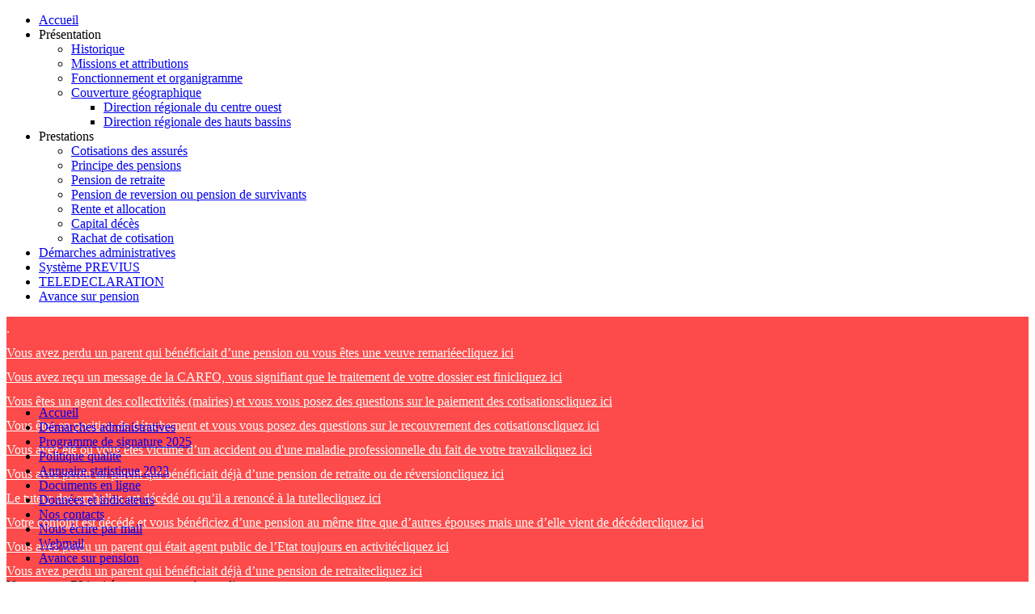

--- FILE ---
content_type: text/html; charset=utf-8
request_url: https://carfo.org/index.php/2014-07-25-09-10-53/pension-d-invalidite/9-prestations/6-vous-etes-retraite-et-vous-voulez-beneficier-d-une-pension-de-retraite
body_size: 7727
content:
<!DOCTYPE html>
<html dir="ltr" lang="fr-fr">
<head>
      <base href="https://carfo.org/index.php/2014-07-25-09-10-53/pension-d-invalidite/9-prestations/6-vous-etes-retraite-et-vous-voulez-beneficier-d-une-pension-de-retraite" />
  <meta http-equiv="content-type" content="text/html; charset=utf-8" />
  <meta name="author" content="Super User" />
  <meta name="generator" content="Joomla! - Open Source Content Management" />
  <title>Vous êtes retraité et vous voulez bénéficier d’une pension de retraite</title>
  <link href="/favicon.ico" rel="shortcut icon" type="image/vnd.microsoft.icon" />
  <link rel="stylesheet" href="https://carfo.org/modules/mod_facebook_slide_likebox/tmpl/css/style1.css" type="text/css" />
  <link rel="stylesheet" href="https://carfo.org//modules/mod_sexy_social_bar/css/social-right.css" type="text/css" />
  <link rel="stylesheet" href="/modules/mod_sp_news_highlighter/assets/css/style.css" type="text/css" />
  <style type="text/css">
#sp-nh96 {width:autopx;color:#ffffff;background:#FD4A4A}.sp-nh-item{background:#FD4A4A}.sp-nh-buttons {width:40px}a.sp-nh-link {color:#ffffff}a.sp-nh-link:hover {color:#ffffff}.sp-nh-buttons,.sp-nh-item,.sp-nh-prev,.sp-nh-next {height:30px;line-height:30px}.sp-nh-prev,.sp-nh-next{background-image: url(/modules/mod_sp_news_highlighter/assets/images/style7.png)}
  </style>
  <script src="/media/system/js/mootools-core.js" type="text/javascript"></script>
  <script src="/media/system/js/core.js" type="text/javascript"></script>
  <script src="/media/system/js/caption.js" type="text/javascript"></script>
  <script src="/media/system/js/mootools-more.js" type="text/javascript"></script>
  <script src="https://carfo.org/modules/mod_rizlogin/js/jquery.min.js" type="text/javascript"></script>
  <script src="https://carfo.org/modules/mod_rizlogin/js/jquery-ui.min.js" type="text/javascript"></script>
  <script src="https://carfo.org/modules/mod_rizlogin/js/side-bar.js" type="text/javascript"></script>
  <script src="https://carfo.org//modules/mod_sexy_social_bar/js/jquery-ui.min.js" type="text/javascript"></script>
  <script src="/modules/mod_sp_news_highlighter/assets/js/sp_highlighter.js" type="text/javascript"></script>
  <script type="text/javascript">
window.addEvent('load', function() {
				new JCaption('img.caption');
			});function keepAlive() {	var myAjax = new Request({method: "get", url: "index.php"}).send();} window.addEvent("domready", function(){ keepAlive.periodical(3600000); });
  </script>

    <link rel="stylesheet" href="/templates/system/css/system.css" />
    <link rel="stylesheet" href="/templates/system/css/general.css" />

    <!-- Created by Artisteer v4.0.0.58475 -->
    
    
    <meta name="viewport" content="initial-scale = 1.0, maximum-scale = 1.0, user-scalable = no, width = device-width">

    <!--[if lt IE 9]><script src="http://html5shiv.googlecode.com/svn/trunk/html5.js"></script><![endif]-->
    <link rel="stylesheet" href="/templates/untitled1/css/template.css" media="screen">
    <!--[if lte IE 7]><link rel="stylesheet" href="/templates/untitled1/css/template.ie7.css" media="screen" /><![endif]-->
    <link rel="stylesheet" href="/templates/untitled1/css/template.responsive.css" media="all">


    <script>if ('undefined' != typeof jQuery) document._artxJQueryBackup = jQuery;</script>
    <script src="/templates/untitled1/jquery.js"></script>
    <script>jQuery.noConflict();</script>

    <script src="/templates/untitled1/script.js"></script>
    <script>if (document._artxJQueryBackup) jQuery = document._artxJQueryBackup;</script>
    <script src="/templates/untitled1/script.responsive.js"></script>
</head>
<body>

<div id="art-main">
    <div class="art-sheet clearfix">
<header class="art-header clearfix">

    <div class="art-shapes">


            </div>

                
                    
</header>
<nav class="art-nav clearfix">
    
<ul class="art-hmenu"><li class="item-102"><a href="/">Accueil</a></li><li class="item-103 deeper parent"><a>Présentation</a><ul><li class="item-118"><a href="/index.php/presentation/historique">Historique</a></li><li class="item-119"><a href="/index.php/presentation/missions-et-attributions">Missions et attributions</a></li><li class="item-120"><a href="/index.php/presentation/fonctionnement-et-organigramme">Fonctionnement et organigramme</a></li><li class="item-121 deeper parent"><a href="/index.php/presentation/couverture-geographique">Couverture géographique</a><ul><li class="item-122"><a href="/index.php/presentation/couverture-geographique/direction-regionale-du-centre-ouest">Direction régionale du centre ouest</a></li><li class="item-123"><a href="/index.php/presentation/couverture-geographique/direction-regionale-des-hauts-bassins">Direction régionale des hauts bassins</a></li></ul></li></ul></li><li class="item-104 active deeper parent"><a class=" active">Prestations</a><ul><li class="item-124"><a href="/index.php/2014-07-25-09-10-53/cotisations-des-assures">Cotisations des assurés</a></li><li class="item-125"><a href="/index.php/2014-07-25-09-10-53/principe-des-pensions">Principe des pensions</a></li><li class="item-126"><a href="/index.php/2014-07-25-09-10-53/pension-de-retraite">Pension de retraite</a></li><li class="item-127"><a href="/index.php/2014-07-25-09-10-53/pension-de-reversion-ou-pension-de-survivants">Pension de reversion ou pension de survivants</a></li><li class="item-128 current active"><a class=" active" href="/index.php/2014-07-25-09-10-53/pension-d-invalidite">Rente et allocation</a></li><li class="item-129"><a href="/index.php/2014-07-25-09-10-53/capital-deces">Capital décès</a></li><li class="item-130"><a href="/index.php/2014-07-25-09-10-53/le-remboursement">Rachat de cotisation</a></li></ul></li><li class="item-105"><a href="/index.php/2014-07-25-09-11-20">Démarches administratives</a></li><li class="item-106"><a href="/index.php/systeme-prevus">Système PREVIUS</a></li><li class="item-107"><a href="/index.php/2014-07-25-09-12-08">TELEDECLARATION</a></li><li class="item-142"><a href="/pret" target="_blank">Avance sur pension</a></li></ul> 
    </nav>
<!-- begin nostyle -->
<div class="art-nostyle">
<!-- begin nostyle content -->
<script type="text/javascript">
	window.addEvent('domready',function(){
		var highlighter_sp1_id96 = new sp_highlighter($('sp-nh-items96'), {
			size: {width: -40, height: 30},
			fxOptions: {duration:  1000, transition: Fx.Transitions.Sine.easeOut},
			transition: 'slide-vertical'		});

					highlighter_sp1_id96.addPlayerControls('previous', [$('sp-nh-prev96')]);
			highlighter_sp1_id96.addPlayerControls('next', [$('sp-nh-next96')]);
			

					highlighter_sp1_id96.play(7000);
				
	});
</script>
<div id="sp-nh96" class="sp_news_higlighter">
	<div class="sp-nh-buttons" style="width:40px">
		<span class="sp-nh-text">.</span>
					<div id="sp-nh-prev96" class="sp-nh-prev"></div>
			<div id="sp-nh-next96" class="sp-nh-next"></div>
			</div>	
	<div id="sp-nh-items96" class="sp-nh-item">
					<div class="sp-nh-item">
				<a class="sp-nh-link" href="/index.php/2014-07-25-09-10-53/pension-d-invalidite/9-prestations/18-vous-avez-perdu-un-parent-qui-beneficiait-d-une-pension-ou-vous-etes-une-veuve-remariee"><span class="sp-nh-title">Vous avez perdu un parent qui bénéficiait  d’une pension ou vous êtes une veuve remariée</span>cliquez ici</a>	
			</div>
					<div class="sp-nh-item">
				<a class="sp-nh-link" href="/index.php/2014-07-25-09-10-53/pension-d-invalidite/9-prestations/17-vous-avez-recu-un-message-de-la-carfo-vous-signifiant-que-le-traitement-de-votre-dossier-est-fini"><span class="sp-nh-title">Vous avez reçu un message de la CARFO, vous signifiant que le traitement de votre dossier est fini</span>cliquez ici</a>	
			</div>
					<div class="sp-nh-item">
				<a class="sp-nh-link" href="/index.php/2014-07-25-09-10-53/pension-d-invalidite/9-prestations/16-vous-etes-un-agent-des-collectivites-mairies-et-vous-vous-posez-des-questions-sur-le-recouvrement-des-cotisations"><span class="sp-nh-title">Vous êtes un agent des collectivités (mairies) et vous vous posez des questions sur le paiement des cotisations</span>cliquez ici</a>	
			</div>
					<div class="sp-nh-item">
				<a class="sp-nh-link" href="/index.php/2014-07-25-09-10-53/pension-d-invalidite/9-prestations/15-vous-etes-en-position-de-detachement-et-vous-vous-posez-des-questions-sur-le-recouvrement-des-cotisations"><span class="sp-nh-title">Vous êtes en position de détachement et vous vous posez des questions sur le recouvrement des cotisations</span>cliquez ici</a>	
			</div>
					<div class="sp-nh-item">
				<a class="sp-nh-link" href="/index.php/2014-07-25-09-10-53/pension-d-invalidite/9-prestations/13-vous-avez-ete-ou-vous-etes-victime-d-un-accident-du-fait-de-votre-travail"><span class="sp-nh-title">Vous avez été ou vous êtes victime d’un accident ou d'une maladie professionnelle du fait de votre travail</span>cliquez ici</a>	
			</div>
					<div class="sp-nh-item">
				<a class="sp-nh-link" href="/index.php/2014-07-25-09-10-53/pension-d-invalidite/9-prestations/12-vous-avez-perdu-un-parent-qui-beneficiait-deja-d-une-pension-de-retraite-ou-de-reversion"><span class="sp-nh-title">Vous avez perdu un parent qui bénéficiait déjà d’une pension de retraite ou de réversion</span>cliquez ici</a>	
			</div>
					<div class="sp-nh-item">
				<a class="sp-nh-link" href="/index.php/2014-07-25-09-10-53/pension-d-invalidite/9-prestations/11-le-tuteur-des-orphelins-est-decede-ou-qu-il-a-renonce-a-la-tutelle"><span class="sp-nh-title">Le tuteur des orphelins est décédé ou qu’il a renoncé à la tutelle</span>cliquez ici</a>	
			</div>
					<div class="sp-nh-item">
				<a class="sp-nh-link" href="/index.php/2014-07-25-09-10-53/pension-d-invalidite/9-prestations/10-votre-conjoint-est-decede-et-vous-beneficiez-d-une-pension-au-meme-titre-que-d-autres-epouses-mais-une-d-elle-vient-de-deceder"><span class="sp-nh-title">Votre conjoint est décédé et vous bénéficiez d’une pension au même titre que d’autres épouses mais une d’elle vient de décéder</span>cliquez ici</a>	
			</div>
					<div class="sp-nh-item">
				<a class="sp-nh-link" href="/index.php/2014-07-25-09-10-53/pension-d-invalidite/9-prestations/9-vous-avez-perdu-un-parent-qui-etait-agent-public-de-l-etat-toujours-en-activite"><span class="sp-nh-title">Vous avez perdu un parent qui était agent public de l’Etat toujours en activité</span>cliquez ici</a>	
			</div>
					<div class="sp-nh-item">
				<a class="sp-nh-link" href="/index.php/2014-07-25-09-10-53/pension-d-invalidite/9-prestations/8-vous-avez-perdu-un-parent-qui-beneficiait-deja-d-une-pension-de-retraite"><span class="sp-nh-title">Vous avez perdu un parent qui bénéficiait déjà d’une pension de retraite</span>cliquez ici</a>	
			</div>
					<div class="sp-nh-item">
				<a class="sp-nh-link" href="/index.php/2014-07-25-09-10-53/pension-d-invalidite/9-prestations/7-vous-etes-admis-a-la-retraite-mais-vous-n-avez-pas-quinze-15-ans-d-activite"><span class="sp-nh-title">Vous êtes admis à la retraite, mais vous n’avez pas quinze (15) ans d’activité</span>cliquez ici</a>	
			</div>
					<div class="sp-nh-item">
				<a class="sp-nh-link" href="/index.php/2014-07-25-09-10-53/pension-d-invalidite/9-prestations/6-vous-etes-retraite-et-vous-voulez-beneficier-d-une-pension-de-retraite"><span class="sp-nh-title">Vous êtes retraité et vous voulez bénéficier d’une pension de retraite</span>cliquez ici</a>	
			</div>
			</div>
	<div style="clear:both"></div>	
</div><!-- end nostyle content -->
</div>
<!-- end nostyle -->
<!-- begin nostyle -->
<div class="art-nostyle">
<!-- begin nostyle content -->


<div class="custom"  >
	<p> </p>
<p><a href="/index.php/systeme-prevus"><img src="/images/previus.jpg" border="0" alt="" width="360" height="170" /></a> <a href="/index.php/2014-07-25-09-12-08"><img src="/images/risques.jpg" border="0" alt="" width="360" height="170" /></a>  <a href="/index.php/2014-07-25-09-11-20"><img src="/images/demarches.jpg" border="0" alt="" width="360" height="170" /></a> </p></div>
<!-- end nostyle content -->
</div>
<!-- end nostyle -->
<div class="art-layout-wrapper clearfix">
                <div class="art-content-layout">
                    <div class="art-content-layout-row">
                        <div class="art-layout-cell art-sidebar1 clearfix">
<div class="art-vmenublock clearfix"><div class="art-vmenublockcontent"><ul class="art-vmenu"><li class="item-101"><a href="/">Accueil</a></li><li class="item-138"><a href="/index.php/demarches-administratives">Démarches administratives</a></li><li class="item-109"><a href="/cache//images/pdf/PROGRAME_CONTROLE_PAIE.pdf">Programme de signature 2025</a></li><li class="item-144"><a href="/cache/images/image/Politique_qualite.jpg">Politique qualité </a></li><li class="item-136"><a href="/cache/images/pdf/Annuaire_Statistique_CARFO_2023.pdf">Annuaire statistique 2023</a></li><li class="item-133"><a href="/index.php/documents-en-ligne">Documents en ligne</a></li><li class="item-145"><a href="/cache/images/image/Donnee_indicateur.jpg">Données et indicateurs</a></li><li class="item-134"><a href="/index.php/nos-contacts">Nos contacts</a></li><li class="item-110"><a href="/index.php/2014-07-25-09-15-52">Nous écrire par mail</a></li><li class="item-112"><a href="https://ssl0.ovh.net/roundcube/" onclick="window.open(this.href,'targetWindow','toolbar=no,location=no,status=no,menubar=no,scrollbars=yes,resizable=yes');return false;">Webmail</a></li><li class="item-143"><a href="/pret" target="_blank">Avance sur pension</a></li></ul></div></div><div class="art-block clearfix"><div class="art-blockcontent"><div class="custom"  >
	<script type="text/javascript">// <![CDATA[
var citation_width = 180;
var citation_height = 250;
var background_color = "#FFF";
var border_color = "#FFF";
var type = "day";
var qotd = "http://www.citation-du-jour.fr/";
// ]]></script>
<script src="http://www.citation-du-jour.fr/js/web/export.js"></script></div></div></div><div class="art-block clearfix"><div class="art-blockcontent"><p>Nous avons 76&#160;invités et aucun membre en ligne</p></div></div>



                        </div>

                        <div class="art-layout-cell art-content clearfix">
<article class="art-post art-messages"><div class="art-postcontent clearfix">
<div id="system-message-container">
</div></div></article><div class="item-page"><article class="art-post"><div class="art-postmetadataheader"><h2 class="art-postheader"><a href="/index.php/2014-07-25-09-10-53/pension-d-invalidite/9-prestations/6-vous-etes-retraite-et-vous-voulez-beneficier-d-une-pension-de-retraite">Vous êtes retraité et vous voulez bénéficier d’une pension de retraite</a></h2></div><div class="art-postcontent clearfix"><div class="art-article"><table border="0">
<tbody>
<tr style="text-align: justify;">
<td style="border: 1px solid #99adc2; background-color: #ffff00;">
<p><span style="color: #000000;"><strong><span style="font-size: medium;">Vous êtes militaire, magistrat, fonctionnaire, contractuel de l’état. Vous avez été mis à la retraite et vous avez atteint l’âge légal de départ à la retraite. Vous pouvez faire valoir vos droits à la pension :</span></strong></span></p>
</td>
</tr>
<tr>
<td style="background-color: #ff0000;"><span style="color: #ffffff;"><strong><span style="font-size: medium;">Voici la liste des pièces à fournir:</span></strong></span></td>
</tr>
<tr>
<td style="background-color: #f4f6f8; border: 1px solid #99adc2; text-align: justify;">
<ul>
<li style="text-align: justify;"><span style="font-size: medium;">Une demande de pension non légalisée (imprimé à retirer à la CARFO ou <a href="/images/pdf/DEMANDE_LIQUIDATION.pdf">CLIQUEZ ICI</a> pour télécharger l'imprimé).</span></li>
<li style="text-align: justify;"><span style="font-size: medium;">Un extrait d’acte de naissance ou de jugement supplétif d’acte de naissance de l’assuré.</span></li>
<li style="text-align: justify;"><span style="font-size: medium;">Un extrait d’acte de naissance ou le jugement supplétif d’acte de naissance des enfants mineurs (moins de 20 ans) de l’assuré.</span></li>
<li style="text-align: justify;"><span style="font-size: medium;">Un état indicatif de situation de famille non légalisé (imprimé à retirer à la CARFO <span style="font-size: medium;">ou <a href="/images/pdf/ETAT_INDIC_SIT_FAM.pdf">CLIQUEZ ICI</a> pour télécharger l'imprimé</span>).</span></li>
<li style="text-align: justify;"><span style="font-size: medium;">Une (01) photo d’identité récente de l'assuré.</span></li>
<li style="text-align: justify;"><span style="font-size: medium;">Un relevé général de service (R.G.S.) de l’assuré.</span></li>
<li style="text-align: justify;"><span style="font-size: medium;">L’acte de cessation définitive d’activité (mise à la retraite, licenciement, révocation etc….).</span></li>
<li style="text-align: justify;"><span style="font-size: medium;">Un certificat de cessation de paiement (CCP) pour les militaires.</span></li>
<li style="text-align: justify;"><span style="font-size: medium;">Le dernier bulletin de salaire et le récépissé de la demande du CCP pour les civils comptabilisant une année (01) au plus après leur date de départ à la retraite.</span></li>
<li style="text-align: justify;"><span style="font-size: medium;">Un certificat de cessation de paiement (CCP) pour les civils dans les cas ci-après :<br /></span></li>
</ul>
<p><span style="font-size: medium;">      - assuré comptabilisant plus d'une année (1) après la date de départ à la retraite.<br /></span></p>
<p><span style="font-size: medium;">      - assuré admis à la retraite anticipée.<br /></span></p>
<p><span style="font-size: medium;">      - assuré ayant fait l'objet de licenciement ou de révocation.<br /></span></p>
<ul>
<li style="text-align: justify;"><span style="font-size: medium;">Un relevé d’identité bancaire ou tout document similaire pour la domiciliation de la pension dans une banque ou tout établissement financier régulièrement installé au Burkina Faso doit être obligatoirement joint sous peine de rejet de dossier de pension.</span></li>
<li style="text-align: justify;"><span style="font-size: medium;">Une photocopie non légalisée de la carte nationale d'identité de l'assuré.<br /></span></li>
</ul>
</td>
</tr>
<tr>
<td style="background-color: #ff0000;"><span style="color: #ffffff;"><strong><span style="font-size: medium;">NB :</span></strong></span></td>
</tr>
<tr>
<td style="border: 1px solid #99adc2; background-color: #f4f6f8;">
<ul>
<li><span style="font-size: medium;">Joindre une attestation de cotisation pour les agents ayant bénéficié de détachement.</span></li>
<li><span style="font-size: medium;">Joindre une attestation de validation pour les agents ayant accompli des services temporaires.</span></li>
<li><span style="font-size: medium;">Joindre les actes de mise en disponibilité, ou de réquisition s’il y a lieu.</span></li>
<li><span style="font-size: medium;">Joindre un acte d’individualité si vous êtes connu sous différents prénoms.</span></li>
<li><span style="font-size: medium;">Joindre un jugement rectificatif de nom en cas d’erreur sur votre nom de famille.</span></li>
<li><span style="font-size: medium;">Joindre une copie de la carte d’immatriculation à la CNSS pour les assurés bénéficiant de la convention CARFO-CNSS.</span></li>
</ul>
<span style="color: #ff0000;"><strong><span style="font-size: medium;">Seuls les dossiers complets seront reçus par la CARFO.</span></strong></span><span style="color: #ff0000;"><span style="font-size: medium;"><strong>Vous pouvez aussi, d’ores et déjà évaluer votre pension pour voir ce qu’elle pourrait bien être. Pour cela</strong>,<span style="font-size: large;"> <a href="/index.php/systeme-prevus">cliquez ici</a></span></span></span><br />
<p style="text-align: justify;"><span style="font-family: arial,helvetica,sans-serif;"><span style="font-size: medium;"> <span style="font-family: comic sans ms,sans-serif;"> <span style="font-family: arial,helvetica,sans-serif;"><span style="color: #2c5c77;">Les services de la CARFO restent disponibles pour toute réclamation ou toute demande d’informations aux numéros ci-après :</span></span></span></span></span></p>
<ul>
<li><span style="font-family: arial,helvetica,sans-serif;"><span style="color: #2c5c77;"><span style="font-size: medium;">25 37 69 87/88/89 poste 114 pour la Direction chargée du traitement du dossier</span></span></span></li>
<li><span style="font-family: arial,helvetica,sans-serif;"><span style="color: #2c5c77;"><span style="font-size: medium;">25 50 12 20 pour la Direction chargée des finances</span></span></span></li>
<li><span style="font-family: arial,helvetica,sans-serif;"><span style="color: #2c5c77;"><span style="font-size: medium;">25 37 69 98 pour la Direction Générale</span></span></span></li>
<li><span style="font-family: arial,helvetica,sans-serif;"><span style="color: #2c5c77;"><span style="font-size: medium;">Email : <script type='text/javascript'>
 <!--
 var prefix = '&#109;a' + 'i&#108;' + '&#116;o';
 var path = 'hr' + 'ef' + '=';
 var addy28693 = 'c&#97;rf&#111;2004' + '&#64;';
 addy28693 = addy28693 + 'y&#97;h&#111;&#111;' + '&#46;' + 'fr';
 var addy_text28693 = 'c&#97;rf&#111;2004' + '&#64;' + 'y&#97;h&#111;&#111;' + '&#46;' + 'fr';
 document.write('<a ' + path + '\'' + prefix + ':' + addy28693 + '\'>');
 document.write(addy_text28693);
 document.write('<\/a>');
 //-->\n </script><script type='text/javascript'>
 <!--
 document.write('<span style=\'display: none;\'>');
 //-->
 </script>Cette adresse e-mail est protégée contre les robots spammeurs. Vous devez activer le JavaScript pour la visualiser.
 <script type='text/javascript'>
 <!--
 document.write('</');
 document.write('span>');
 //-->
 </script></span></span></span></li>
</ul>
<ul>
<li><span style="font-family: arial,helvetica,sans-serif;"><span style="color: #2c5c77;"><span style="font-size: medium;">Fax : 25 37 42 22/ 25 37 42 24</span></span></span></li>
</ul>
<p><span style="font-family: arial,helvetica,sans-serif;"><span style="color: #2c5c77;"><span style="font-size: medium;"><a href="/images/pdf/liste_des_pieces_pour_la_retraite.pdf">Cliquez ici pour télécharger la liste des pièces</a><br /></span></span></span></p>
<p style="text-align: justify;"><span style="font-family: arial,helvetica,sans-serif;"><span style="color: #ff0000;"><span style="font-size: medium;"><strong>Nous cultivons la différence vis-à-vis du devoir de servir ! </strong></span></span></span></p>
</td>
</tr>
</tbody>
</table> </div></div></article></div>


                        </div>
                    </div>
                </div>
            </div>

<footer class="art-footer clearfix"></footer>

    </div>
    <p class="art-page-footer">
        <span id="art-footnote-links">Copyright 2015.</span>
    </p>
</div>



﻿					<script type="text/javascript">
						jQuery.noConflict();
						jQuery(function (){
						jQuery(document).ready(function()
							{
						jQuery.noConflict();
							jQuery(function (){
								jQuery("#likebox_1").hover(function(){ jQuery(this).stop(true,false).animate({right:  0}, 500); },function(){ jQuery("#likebox_1").stop(true,false).animate({right: -300}, 500); });
								jQuery("#polecam_1").hover(function(){ jQuery(this).stop(true,false).animate({right:  0}, 500); },function(){ jQuery("#polecam_1").stop(true,false).animate({right: -300}, 500); });
						});});});
					</script>
<div id="likebox_1" style="right:-300px;top: 100px;"/><div id="likebox_1_1" style="text-align:left;width:290px;height:450px;"/><a class="open" id="fblink" href="#"></a><img style="margin-top: 25px;left:-38px;" src="/modules/mod_facebook_slide_likebox/tmpl/images/fb1.png" alt="" /><iframe src="http://www.facebook.com/plugins/likebox.php?id=1398973843700454&amp;locale=fr_FR&amp;width=290&amp;height=450&amp;colorscheme=light&amp;show_faces=true&amp;border_color&amp;stream=false&amp;header=false" scrolling="no" frameborder="0" style="border:none; overflow:hidden; width:290px; height:450px;" allowTransparency="true"></iframe></div></div>					
				<div id="polecam_1" style="top:100px; right:-300px;height:450px;"/><div id="polecam_1_1" style="width:290px;"/><a class="open" id="twlink" href="#"></a><img style="margin-top: 135px; left:-38px;" id="polecamy_img" src="/modules/mod_facebook_slide_likebox/tmpl/images/tw1.png">			
				<a class="twitter-timeline" width="290" height="450" data-theme="light"  href="https://twitter.com/carfobf" data-widget-id="494189395503636482">Tweets by @carfobf</a>
				<script>!function(d,s,id){var js,fjs=d.getElementsByTagName(s)[0],p=/^http:/.test(d.location)?'http':'https';if(!d.getElementById(id)){js=d.createElement(s);js.id=id;js.src=p+"://platform.twitter.com/widgets.js";fjs.parentNode.insertBefore(js,fjs);}}(document,"script","twitter-wjs");</script>

				</div></div>
			
<link rel="stylesheet" href="https://carfo.org/modules/mod_rizlogin/style/red/css.css" type="text/css" />
<div id="rizsideBar2" style="top:350px">

	
	<a id="sideBarTab2" onclick="rizslide();"><img src="https://carfo.org/modules/mod_rizlogin/style/red/slide-button.gif" alt="RizVN Login" title="RizVN Login" /></a>
	
	<div id="sideBarContents" style="width:0px;">
		<div id="sideBarContentsInner">
<div style="color:#fff; padding-right: 20px; text-align: left;">	

<form action="/index.php/2014-07-25-09-10-53/pension-d-invalidite" method="post" id="login-form" >
		<fieldset class="userdata">
	<p id="form-login-username">
		<label for="modlgn-username">Identifiant</label><br />
		<input id="modlgn-username" type="text" name="username" class="inputbox"  size="18" />
	</p>
	<p id="form-login-password">
		<label for="modlgn-passwd">Mot de passe</label><br />
		<input id="modlgn-passwd" type="password" name="password" class="inputbox" size="18"  />
	</p>
		<p id="form-login-remember">
		<label for="modlgn-remember">Se souvenir de moi</label>
		<input id="modlgn-remember" type="checkbox" name="remember" class="inputbox" value="yes"/>
	</p>
		<input type="submit" name="Submit" class="button" value="Connexion" />
	<input type="hidden" name="option" value="com_users" />
	<input type="hidden" name="task" value="user.login" />
	<input type="hidden" name="return" value="aW5kZXgucGhwP29wdGlvbj1jb21fY29udGVudCZ2aWV3PWFydGljbGUmY2F0aWQ9OSZpZD02Jkl0ZW1pZD0xMjg=" />
	<input type="hidden" name="2b16df3a3890761c3d8497e7058bf1ee" value="1" />	</fieldset>
	<ul>
		<li>
			<a href="/index.php/component/users/?view=reset">
			Mot de passe oublié ?</a>
		</li>
		<li>
			<a href="/index.php/component/users/?view=remind">
			Identifiant oublié ?</a>
		</li>
			</ul>
	</form>
</div>
</div></div></div>
<script>
$.noConflict();
</script><div id="socialside"></div>

<script type="text/javascript">
jQuery(document).ready(function() {
	
	// ["Label" , "website link" , "bar color" , "bar image"]
	var social = [["facebook", "https://facebook.com/carfo.bf", "#3B5998", "http://localhost/carfonew/modules/mod_sexy_social_bar/images/facebook.png"],["twitter", "https://twitter.com/CARFOBF", "#55acee", "http://localhost/carfonew/modules/mod_sexy_social_bar/images/twitter.png"],["youtube", "https://www.youtube.com/carfobf", "#c4302b", "http://localhost/carfonew/modules/mod_sexy_social_bar/images/youtube.png"],];

	jQuery("#socialside").append('<ul class="mainul"></ul>');
	
	/// generating bars
	for(var i=0;i<social.length;i++){
	jQuery(".mainul").append("<li>" + '<ul class="scli" style="background-color:' + social[i][2] + '">' +
						'<li>' + social[i][0] + '<img src="' + social[i][3] + '"/></li></ul></li>');
	 				}
	
	/// bar click event
	jQuery(".scli").click(function(){
		var link = jQuery(this).text();		
		for(var i=0;i<social.length;i++){
			if(social[i][0] == link){
				window.open(social[i][1]);
			}
		}		
	});
	
	/// mouse hover event
	jQuery(".scli").mouseenter(function() {	
		jQuery(this).stop(true);	
		jQuery(this).clearQueue();
			jQuery(this).animate({
				right : "140px"
			}, 300);
				
	});

	/// mouse out event
	jQuery(".scli").mouseleave(function(){
		jQuery(this).animate({
			right:"42px"
		},700,'easeOutBounce');
	});

});
</script>
</body>
</html>

--- FILE ---
content_type: text/css
request_url: https://carfo.org//modules/mod_sexy_social_bar/css/social-right.css
body_size: 274
content:
@import url(http://fonts.googleapis.com/css?family=Archivo+Black); /* Archivo Black */

#socialside {
    position: fixed;
    top: 10px;
    right: 0;
}
.mainul {
    margin: 0;
    padding: 0;
    list-style: none;
    text-align: left;
}

.scli {
    position: relative;
    width: 132px;
    list-style: none;
    border-radius: 8px 0 0 8px;
    margin-right: -140px;
    right:42px;
    cursor: pointer;
    
}

.scli img {
    background-color: #333;
    border-radius: 5px 0 0 5px;
    height: 30px;
    position: absolute;
    left: 0;
    top:0;
}

.scli li {
    height: 30px;
    line-height: 30px;
    margin: 5px 0;
    padding-left: 50px;
    font-family: "Archivo Black";
    color: #fff;
    text-shadow: 1px 1px 1px #000;
}

